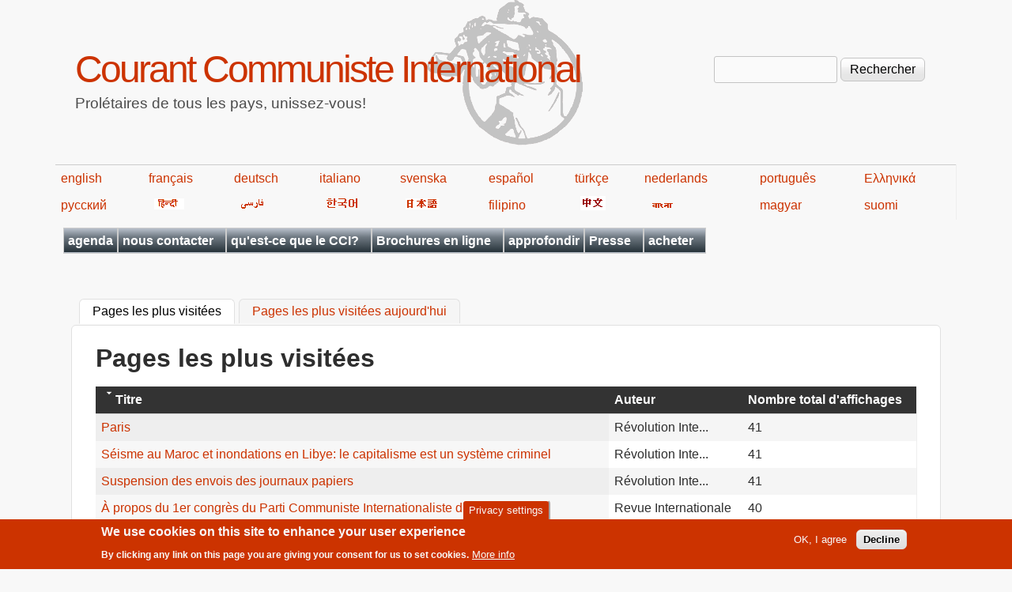

--- FILE ---
content_type: text/html; charset=utf-8
request_url: https://fr.internationalism.org/popular?order=title&sort=asc&page=200
body_size: 10409
content:
<!DOCTYPE html>
<!--[if lt IE 7]><html class="lt-ie9 lt-ie8 lt-ie7" lang="fr" dir="ltr"><![endif]-->
<!--[if IE 7]><html class="lt-ie9 lt-ie8" lang="fr" dir="ltr"><![endif]-->
<!--[if IE 8]><html class="lt-ie9" lang="fr" dir="ltr"><![endif]-->
<!--[if gt IE 8]><!--><html lang="fr" dir="ltr" prefix="content: http://purl.org/rss/1.0/modules/content/ dc: http://purl.org/dc/terms/ foaf: http://xmlns.com/foaf/0.1/ og: http://ogp.me/ns# rdfs: http://www.w3.org/2000/01/rdf-schema# sioc: http://rdfs.org/sioc/ns# sioct: http://rdfs.org/sioc/types# skos: http://www.w3.org/2004/02/skos/core# xsd: http://www.w3.org/2001/XMLSchema#"><!--<![endif]-->
<head>
<meta charset="utf-8" />
<meta name="Generator" content="Drupal 7 (http://drupal.org)" />
<link rel="shortcut icon" href="https://fr.internationalism.org/sites/all/themes/spartacus7/favicon.ico" type="image/vnd.microsoft.icon" />
<meta name="viewport" content="width=device-width, initial-scale=1" />
<meta name="MobileOptimized" content="width" />
<meta name="HandheldFriendly" content="1" />
<meta name="apple-mobile-web-app-capable" content="yes" />
<title>Pages les plus visitées | Courant Communiste International</title>
<link type="text/css" rel="stylesheet" href="https://fr.internationalism.org/files/fr/css/css_xE-rWrJf-fncB6ztZfd2huxqgxu4WO-qwma6Xer30m4.css" media="all" />
<link type="text/css" rel="stylesheet" href="https://fr.internationalism.org/files/fr/css/css__5h9GHc0k-WM0w7APlOMCrBJ7OWdjNmQXCiXODGvUQw.css" media="all" />
<link type="text/css" rel="stylesheet" href="https://fr.internationalism.org/files/fr/css/css_k_7jn-_efvw61sHXaz8VHp8KarfCT6qhDlmQ4CRyN-U.css" media="all" />
<link type="text/css" rel="stylesheet" href="https://fr.internationalism.org/files/fr/css/css_rP5iJ-BWw4FVpOe_fVdjUyvLTPm1N_h8l6xOGKgf73Y.css" media="screen" />
<link type="text/css" rel="stylesheet" href="https://fr.internationalism.org/files/fr/css/css_cICt71PcE1IxM_rFgP9-TF-HHgj06SpgScuto1Z4diE.css" media="all" />
<link type="text/css" rel="stylesheet" href="https://fr.internationalism.org/files/fr/css/css_5TxylIDFcnpmO5ucPRfXTdJiyW00MUBYhBuo7SANpds.css" media="print" />
<link type="text/css" rel="stylesheet" href="https://fr.internationalism.org/files/fr/css/css_E1XUN0H5TrnD30Jjy7_AsiN27HK_8EKKWXwNaR877pE.css" media="only screen" />
<link type="text/css" rel="stylesheet" href="https://fr.internationalism.org/files/fr/css/css_gLHuGwahKSat-qIi7EBbyjnm4fnYnK6Z6koFXGPXV38.css" media="screen" />
<link type="text/css" rel="stylesheet" href="https://fr.internationalism.org/files/fr/css/css_47DEQpj8HBSa-_TImW-5JCeuQeRkm5NMpJWZG3hSuFU.css" media="only screen" />

<!--[if lt IE 9]>
<link type="text/css" rel="stylesheet" href="https://fr.internationalism.org/files/fr/css/css_wClyeWI-k8Ui68E6SGH7O9SGLbFxHcOXjjIdDhs_b20.css" media="screen" />
<![endif]-->

<!--[if lte IE 9]>
<link type="text/css" rel="stylesheet" href="https://fr.internationalism.org/files/fr/css/css_AbpHGcgLb-kRsJGnwFEktk7uzpZOCcBY74-YBdrKVGs.css" media="screen" />
<![endif]-->
<script type="text/javascript" src="https://fr.internationalism.org/files/fr/js/js_YD9ro0PAqY25gGWrTki6TjRUG8TdokmmxjfqpNNfzVU.js"></script>
<script type="text/javascript" src="https://fr.internationalism.org/files/fr/js/js_uIYUKzSNdHV6PWaEXz8y1xdXnJR2upkyXoB7FCvu1n8.js"></script>
<script type="text/javascript" src="https://fr.internationalism.org/files/fr/js/js_gHk2gWJ_Qw_jU2qRiUmSl7d8oly1Cx7lQFrqcp3RXcI.js"></script>
<script type="text/javascript" src="https://fr.internationalism.org/files/fr/js/js_HE_UoXlq4Q4AvUaPFLmJUHzbmmEdLw31cLNDnbvqdIA.js"></script>
<script type="text/javascript">
<!--//--><![CDATA[//><!--
jQuery.extend(Drupal.settings, {"basePath":"\/","pathPrefix":"","setHasJsCookie":0,"ajaxPageState":{"theme":"spartacus7","theme_token":"h5GUuPYGrqBKMorLRhQMIDTpU1L6jQX6YfONtu6v_lc","js":{"sites\/all\/modules\/piwik_noscript\/piwik_noscript.js":1,"0":1,"sites\/all\/modules\/eu_cookie_compliance\/js\/eu_cookie_compliance.min.js":1,"misc\/jquery.js":1,"misc\/jquery-extend-3.4.0.js":1,"misc\/jquery-html-prefilter-3.5.0-backport.js":1,"misc\/jquery.once.js":1,"misc\/drupal.js":1,"sites\/all\/modules\/nice_menus\/js\/jquery.bgiframe.js":1,"sites\/all\/modules\/nice_menus\/js\/jquery.hoverIntent.js":1,"sites\/all\/modules\/nice_menus\/js\/superfish.js":1,"sites\/all\/modules\/nice_menus\/js\/nice_menus.js":1,"sites\/all\/modules\/eu_cookie_compliance\/js\/jquery.cookie-1.4.1.min.js":1,"misc\/form-single-submit.js":1,"sites\/all\/modules\/entityreference\/js\/entityreference.js":1,"public:\/\/languages\/fr_j04m367CvkbIsYIz67BKjjB9D14d28cXxYr0Vp_60wg.js":1,"sites\/all\/modules\/responsive_menus\/styles\/responsive_menus_simple\/js\/responsive_menus_simple.js":1},"css":{"modules\/system\/system.base.css":1,"modules\/system\/system.menus.css":1,"modules\/system\/system.messages.css":1,"modules\/system\/system.theme.css":1,"sites\/all\/modules\/simplenews\/simplenews.css":1,"modules\/aggregator\/aggregator.css":1,"modules\/book\/book.css":1,"modules\/field\/theme\/field.css":1,"modules\/node\/node.css":1,"modules\/search\/search.css":1,"modules\/user\/user.css":1,"sites\/all\/modules\/calendar\/css\/calendar_multiday.css":1,"sites\/all\/modules\/views\/css\/views.css":1,"sites\/all\/modules\/ckeditor\/css\/ckeditor.css":1,"sites\/all\/modules\/ctools\/css\/ctools.css":1,"sites\/all\/modules\/book_made_simple\/book_made_simple.css":1,"sites\/all\/modules\/panels\/css\/panels.css":1,"sites\/all\/modules\/nice_menus\/css\/nice_menus.css":1,"sites\/all\/themes\/spartacus7\/spartacus\/spartacus7_nice_menus.css":1,"sites\/all\/modules\/eu_cookie_compliance\/css\/eu_cookie_compliance.css":1,"sites\/all\/modules\/responsive_menus\/styles\/responsive_menus_simple\/css\/responsive_menus_simple.css":1,"public:\/\/ctools\/css\/0d80cbfb557a5008646af5757e6186df.css":1,"sites\/all\/themes\/adaptivetheme\/at_core\/css\/at.settings.style.headings.css":1,"sites\/all\/themes\/adaptivetheme\/at_core\/css\/at.settings.style.image.css":1,"sites\/all\/themes\/adaptivetheme\/at_core\/css\/at.layout.css":1,"sites\/all\/themes\/corolla\/css\/html-elements.css":1,"sites\/all\/themes\/corolla\/css\/forms.css":1,"sites\/all\/themes\/corolla\/css\/tables.css":1,"sites\/all\/themes\/corolla\/css\/page.css":1,"sites\/all\/themes\/corolla\/css\/articles.css":1,"sites\/all\/themes\/corolla\/css\/comments.css":1,"sites\/all\/themes\/corolla\/css\/fields.css":1,"sites\/all\/themes\/corolla\/css\/blocks.css":1,"sites\/all\/themes\/corolla\/css\/navigation.css":1,"sites\/all\/themes\/corolla\/css\/fonts.css":1,"sites\/all\/themes\/corolla\/css\/corolla.settings.style.css":1,"sites\/all\/themes\/spartacus7\/color\/colors.css":1,"sites\/all\/themes\/spartacus7\/css\/spartacus7.css":1,"sites\/all\/themes\/corolla\/css\/print.css":1,"sites\/all\/themes\/spartacus7\/generated_files\/spartacus7.responsive.layout.css":1,"sites\/all\/themes\/spartacus7\/generated_files\/spartacus7.fonts.css":1,"sites\/all\/themes\/spartacus7\/generated_files\/spartacus7.responsive.styles.css":1,"sites\/all\/themes\/spartacus7\/generated_files\/spartacus7.lt-ie9.layout.css":1,"sites\/all\/themes\/spartacus7\/css\/ie-lte-9.css":1}},"nice_menus_options":{"delay":800,"speed":"slow"},"eu_cookie_compliance":{"cookie_policy_version":"1.0.0","popup_enabled":1,"popup_agreed_enabled":0,"popup_hide_agreed":0,"popup_clicking_confirmation":false,"popup_scrolling_confirmation":false,"popup_html_info":"\u003Cbutton type=\u0022button\u0022 class=\u0022eu-cookie-withdraw-tab\u0022\u003EPrivacy settings\u003C\/button\u003E\n\u003Cdiv class=\u0022eu-cookie-compliance-banner eu-cookie-compliance-banner-info eu-cookie-compliance-banner--opt-in\u0022\u003E\n  \u003Cdiv class=\u0022popup-content info\u0022\u003E\n        \u003Cdiv id=\u0022popup-text\u0022\u003E\n      \u003Ch2\u003EWe use cookies on this site to enhance your user experience\u003C\/h2\u003E\u003Cp\u003EBy clicking any link on this page you are giving your consent for us to set cookies.\u003C\/p\u003E              \u003Cbutton type=\u0022button\u0022 class=\u0022find-more-button eu-cookie-compliance-more-button\u0022\u003EMore info\u003C\/button\u003E\n          \u003C\/div\u003E\n    \n    \u003Cdiv id=\u0022popup-buttons\u0022 class=\u0022\u0022\u003E\n            \u003Cbutton type=\u0022button\u0022 class=\u0022agree-button eu-cookie-compliance-secondary-button\u0022\u003EOK, I agree\u003C\/button\u003E\n              \u003Cbutton type=\u0022button\u0022 class=\u0022decline-button eu-cookie-compliance-default-button\u0022 \u003EDecline\u003C\/button\u003E\n          \u003C\/div\u003E\n  \u003C\/div\u003E\n\u003C\/div\u003E","use_mobile_message":false,"mobile_popup_html_info":"  \u003Cbutton type=\u0022button\u0022 class=\u0022eu-cookie-withdraw-tab\u0022\u003EPrivacy settings\u003C\/button\u003E\n\u003Cdiv class=\u0022eu-cookie-compliance-banner eu-cookie-compliance-banner-info eu-cookie-compliance-banner--opt-in\u0022\u003E\n  \u003Cdiv class=\u0022popup-content info\u0022\u003E\n        \u003Cdiv id=\u0022popup-text\u0022\u003E\n                    \u003Cbutton type=\u0022button\u0022 class=\u0022find-more-button eu-cookie-compliance-more-button\u0022\u003EMore info\u003C\/button\u003E\n          \u003C\/div\u003E\n    \n    \u003Cdiv id=\u0022popup-buttons\u0022 class=\u0022\u0022\u003E\n            \u003Cbutton type=\u0022button\u0022 class=\u0022agree-button eu-cookie-compliance-secondary-button\u0022\u003EOK, I agree\u003C\/button\u003E\n              \u003Cbutton type=\u0022button\u0022 class=\u0022decline-button eu-cookie-compliance-default-button\u0022 \u003EDecline\u003C\/button\u003E\n          \u003C\/div\u003E\n  \u003C\/div\u003E\n\u003C\/div\u003E\n","mobile_breakpoint":"768","popup_html_agreed":"\u003Cdiv\u003E\n  \u003Cdiv class=\u0022popup-content agreed\u0022\u003E\n    \u003Cdiv id=\u0022popup-text\u0022\u003E\n      \u003Ch2\u003EThank you for accepting cookies\u003C\/h2\u003E\u003Cp\u003EYou can now hide this message or find out more about cookies.\u003C\/p\u003E    \u003C\/div\u003E\n    \u003Cdiv id=\u0022popup-buttons\u0022\u003E\n      \u003Cbutton type=\u0022button\u0022 class=\u0022hide-popup-button eu-cookie-compliance-hide-button\u0022\u003EHide\u003C\/button\u003E\n              \u003Cbutton type=\u0022button\u0022 class=\u0022find-more-button eu-cookie-compliance-more-button-thank-you\u0022 \u003EMore info\u003C\/button\u003E\n          \u003C\/div\u003E\n  \u003C\/div\u003E\n\u003C\/div\u003E","popup_use_bare_css":false,"popup_height":"auto","popup_width":"100%","popup_delay":1000,"popup_link":"https:\/\/en.wikipedia.org\/wiki\/Privacy_and_Electronic_Communications_Directive_2002","popup_link_new_window":1,"popup_position":null,"fixed_top_position":false,"popup_language":"fr","store_consent":false,"better_support_for_screen_readers":0,"reload_page":0,"domain":"","domain_all_sites":null,"popup_eu_only_js":0,"cookie_lifetime":"100","cookie_session":false,"disagree_do_not_show_popup":0,"method":"opt_in","allowed_cookies":"","withdraw_markup":"\u003Cbutton type=\u0022button\u0022 class=\u0022eu-cookie-withdraw-tab\u0022\u003EPrivacy settings\u003C\/button\u003E\n\u003Cdiv class=\u0022eu-cookie-withdraw-banner\u0022\u003E\n  \u003Cdiv class=\u0022popup-content info\u0022\u003E\n    \u003Cdiv id=\u0022popup-text\u0022\u003E\n      \u003Ch2\u003EWe use cookies on this site to enhance your user experience\u003C\/h2\u003E\u003Cp\u003EYou have given your consent for us to set cookies.\u003C\/p\u003E    \u003C\/div\u003E\n    \u003Cdiv id=\u0022popup-buttons\u0022\u003E\n      \u003Cbutton type=\u0022button\u0022 class=\u0022eu-cookie-withdraw-button\u0022\u003EWithdraw consent\u003C\/button\u003E\n    \u003C\/div\u003E\n  \u003C\/div\u003E\n\u003C\/div\u003E\n","withdraw_enabled":1,"withdraw_button_on_info_popup":false,"cookie_categories":[],"cookie_categories_details":[],"enable_save_preferences_button":true,"cookie_name":"","cookie_value_disagreed":"0","cookie_value_agreed_show_thank_you":"1","cookie_value_agreed":"2","containing_element":"body","automatic_cookies_removal":true,"close_button_action":"close_banner"},"responsive_menus":[{"toggler_text":"\u2630 Menu","selectors":[".block-nice-menus"],"media_size":"768","media_unit":"px","remove_attributes":"1","responsive_menus_style":"responsive_menus_simple"}],"urlIsAjaxTrusted":{"\/search\/node":true,"\/popular?order=title\u0026sort=asc\u0026page=200":true},"adaptivetheme":{"spartacus7":{"layout_settings":{"bigscreen":"three-col-grail","tablet_landscape":"two-sidebars-left-stack","tablet_portrait":"one-col-vert","smalltouch_landscape":"one-col-vert","smalltouch_portrait":"one-col-stack"},"media_query_settings":{"bigscreen":"only screen and (min-width:1025px)","tablet_landscape":"only screen and (min-width:769px) and (max-width:1024px)","tablet_portrait":"only screen and (min-width:481px) and (max-width:768px)","smalltouch_landscape":"only screen and (min-width:321px) and (max-width:480px)","smalltouch_portrait":"only screen and (max-width:320px)"}}},"piwikNoscript":{"image":"\u003Cimg style=\u0022position: absolute\u0022 typeof=\u0022foaf:Image\u0022 class=\u0022image-style-none\u0022 src=\u0022https:\/\/analytics.internationalism.org\/js\/?idsite=10\u0026amp;rec=1\u0026amp;url=https%3A\/\/fr.internationalism.org\/popular%3Forder%3Dtitle%26sort%3Dasc%26page%3D200\u0026amp;action_name=\u0026amp;urlref=\u0022 width=\u00220\u0022 height=\u00220\u0022 alt=\u0022\u0022 \/\u003E"}});
//--><!]]>
</script>
<!--[if lt IE 9]>
<script src="https://fr.internationalism.org/sites/all/themes/adaptivetheme/at_core/scripts/html5.js?t7p3yk"></script>
<![endif]-->
</head>
<body class="html not-front not-logged-in no-sidebars page-popular atr-7.x-3.x atv-7.x-3.0-rc1 lang-fr site-name-courant-communiste-international section-popular page-views color-scheme-custom spartacus7 bs-n bb-n mb-dd rc-6 rct-6">
  <div id="skip-link" class="nocontent">
    <a href="#main-content" class="element-invisible element-focusable">Aller au contenu principal</a>
  </div>
    <div id="page-wrapper">
  <div id="page" class="page snc-n snw-n sna-l sns-n ssc-n ssw-n ssa-l sss-n btc-n btw-b bta-l bts-n ntc-n ntw-b nta-l nts-n ctc-n ctw-b cta-l cts-n ptc-n ptw-b pta-l pts-n">

    
    <div id="header-wrapper">
      <div class="container clearfix">

        <header class="clearfix" role="banner">

                      <div id="branding" class="branding-elements clearfix">

              
                              <hgroup id="name-and-slogan" class="h-group" id="name-and-slogan">

                                      <h1 id="site-name" id="site-name"><a href="/" title="Page d&#039;accueil">Courant Communiste International</a></h1>
                  
                                      <h2 id="site-slogan" id="site-slogan">Prolétaires de tous les pays, unissez-vous!</h2>
                  
                </hgroup>
              
            </div>

          
          <div class="region region-header"><div class="region-inner clearfix"><div id="block-search-form" class="block block-search no-title odd first last block-count-1 block-region-header block-form"  role="search"><div class="block-inner clearfix">  
  
  <div class="block-content content"><form action="/popular?order=title&amp;sort=asc&amp;page=200" method="post" id="search-block-form" accept-charset="UTF-8"><div><div class="container-inline">
      <h2 class="element-invisible">Formulaire de recherche</h2>
    <div class="form-item form-type-textfield form-item-search-block-form">
  <label class="element-invisible" for="edit-search-block-form--2">Rechercher </label>
 <input title="Indiquer les termes à rechercher" type="search" id="edit-search-block-form--2" name="search_block_form" value="" size="15" maxlength="128" class="form-text" />
</div>
<div class="form-actions form-wrapper" id="edit-actions"><input type="submit" id="edit-submit" name="op" value="Rechercher" class="form-submit" /></div><input type="hidden" name="form_build_id" value="form-Pq-Mn0oy75MruQoxcOQtTt_JlGF8pPX85WyABQ_S5RI" />
<input type="hidden" name="form_id" value="search_block_form" />
</div>
</div></form></div>
  </div></div></div></div>
        </header>

      </div>
    </div>
	<div id="languages">
            <table width="80%">
                <tbody><tr>
                    <td><a href="https://en.internationalism.org">english</a></td>
                    <td><a href="https://fr.internationalism.org">français</a></td>
                    <td><a href="https://de.internationalism.org">deutsch</a></td>
                    <td><a href="https://it.internationalism.org">italiano</a></td>
                    <td><a href="https://sv.internationalism.org">svenska</a></td>
                    <td><a href="https://es.internationalism.org">español</a></td>
                    <td><a href="https://tr.internationalism.org">türkçe</a></td>
                    <td><a href="https://nl.internationalism.org">nederlands</a></td>
                    <td><a href="https://pt.internationalism.org">português</a></td>
                    <td><a href="https://el.internationalism.org">Ελληνικά</a></td>
                </tr>
                <tr>
                    <td><a title="russian" href="https://ru.internationalism.org">русский</a></td>
                    <td><a href="https://hi.internationalism.org" title="hindi"><img alt="hindi" src="https://en.internationalism.org/sites/all/themes/spartacus7/spartacus/images/hindi.png"></a></td>
                    <td><a title="farsi" href="https://fa.internationalism.org"><img alt="farsi" src="https://en.internationalism.org/sites/all/themes/spartacus7/spartacus/images/farsi.gif"></a></td>
                    <td><a title="korean" href="https://ko.internationalism.org"><img alt="hangeul" src="https://en.internationalism.org/sites/all/themes/spartacus7/spartacus/images/korean.gif"></a></td>
                    <td><a title="nippon" href="https://jp.internationalism.org"><img alt="nippon" src="https://en.internationalism.org/sites/all/themes/spartacus7/spartacus/images/nippon.png"></a></td>
                    <td><a href="https://tl.internationalism.org">filipino</a></td>
                    <td><a title="chinese" href="https://zh.internationalism.org"><img alt="chinese" src="https://en.internationalism.org/sites/all/themes/spartacus7/spartacus/images/chinese.png"></a></td>
                    <td><a title="bangla" href="https://bn.internationalism.org"><img alt="bangla" src="https://en.internationalism.org/sites/all/themes/spartacus7/spartacus/images/bengali.gif"></a></td>
                    <td><a href="https://hu.internationalism.org">magyar</a></td>
                    <td><a href="https://fi.internationalism.org">suomi</a></td>
                </tr>
            </tbody></table>
        </div>
    
          <div id="secondary-content-wrapper">
        <div class="container clearfix">
          <div class="region region-secondary-content"><div class="region-inner clearfix"><nav id="block-nice-menus-1" class="block block-nice-menus no-title odd first last block-count-2 block-region-secondary-content block-1" ><div class="block-inner clearfix">  
  
  <div class="block-content content"><ul class="nice-menu nice-menu-down nice-menu-main-menu" id="nice-menu-1"><li class="menu-20139 menu-path-calendar-node-field-date-month first odd  menu-depth-1 menu-item-20139"><a href="/calendar-node-field-date/month" title="Les dates auxquelles vous pourrez rencontrer le CCI en France et en Belgique (réunions publiques, ventes de la presse, etc)">agenda</a></li><li class="menu-409 menuparent  menu-path-contact  even  menu-depth-1 menu-item-409"><a href="/contact" title="Utiliser le formulaire pour nous envoyer un message">nous contacter</a><ul><li class="menu-489 menu-path-contact first odd  menu-depth-2 menu-item-489"><a href="/contact">par le web</a></li><li class="menu-443 menu-path-seninternationalismorg-contact-postal  even last menu-depth-2 menu-item-443"><a href="https://en.internationalism.org/contact/postal" title="Comment écrire au CCI par voie postale">adresses postales</a></li></ul></li><li class="menu-413 menuparent  menu-path-node-2704  odd  menu-depth-1 menu-item-413"><a href="/le-cci" title="Les positions de base, plateforme, et manifestes">qu&#039;est-ce que le CCI?</a><ul><li class="menu-414 menu-path-node-208 first odd  menu-depth-2 menu-item-414"><a href="/positions">positions de base</a></li><li class="menu-417 menu-path-node-1569  even  menu-depth-2 menu-item-417"><a href="/icconline/1998/gauche-communiste">la Gauche communiste et la continuité du marxisme</a></li><li class="menu-415 menu-path-node-2705  odd  menu-depth-2 menu-item-415"><a href="/plateforme-cci" title="La plateforme du CCI">plateforme</a></li><li class="menu-416 menu-path-node-211  even  menu-depth-2 menu-item-416"><a href="/manifeste1" title="Manifeste adopté au premier congrès du CCI">manifeste du 1er congrès</a></li><li class="menu-418 menu-path-node-212  odd  menu-depth-2 menu-item-418"><a href="/manifeste9" title="Révolution communiste ou la destruction de l&#039;humanité">manifeste du 9e congrès</a></li><li class="menu-419 menuparent  menu-path-node-2707  even  menu-depth-2 menu-item-419"><a href="/content/histoire-du-cci">histoire du CCI</a><ul><li class="menu-420 menu-path-node-1448 first odd  menu-depth-3 menu-item-420"><a href="/rinte80/20ans.htm" title="Construction de l&#039;organisation révolutionnaire">les 20 ans du CCI</a></li><li class="menu-421 menu-path-node-1046  even last menu-depth-3 menu-item-421"><a href="/rint/123_30ans" title="S&#039;approprier le passé pour construire l&#039;avenir">les 30 ans du CCI</a></li></ul></li><li class="menu-15570 menu-path-node-5101  odd last menu-depth-2 menu-item-15570"><a href="/ri432/comment_aider_le_cci.html" title="Comment aider le CCI ?">Comment aider le CCI?</a></li></ul></li><li class="menu-445 menuparent  menu-path-taxonomy-term-170  even  menu-depth-1 menu-item-445"><a href="/tag/structure-du-site/brochures-0" title="Brochures publiées en ligne">Brochures en ligne</a><ul><li class="menu-446 menu-path-node-179 first odd  menu-depth-2 menu-item-446"><a href="/brochures/decadence">La décadence du capitalisme</a></li><li class="menu-447 menu-path-node-244  even  menu-depth-2 menu-item-447"><a href="/brochures/syndicats">Les syndicats contre la classe ouvrière</a></li><li class="menu-448 menu-path-node-584  odd  menu-depth-2 menu-item-448"><a href="/brochure/nation">Nation ou classe?</a></li><li class="menu-449 menu-path-node-1452  even  menu-depth-2 menu-item-449"><a href="/content/octobre-1917-debut-revolution-mondiale-masses-ouvrieres-prennent-destin-main">Octobre 1917 début de la révolution mondiale</a></li><li class="menu-19362 menu-path-node-9600  odd  menu-depth-2 menu-item-19362"><a href="/cci/201710/9600/manifeste-revolution-d-octobre-1917-russie" title="Manifeste sur la Révolution d’Octobre 1917 en Russie">Manifeste sur la Révolution d’Octobre</a></li><li class="menu-450 menu-path-node-2678  even  menu-depth-2 menu-item-450"><a href="/brochure/gcf">La Gauche communiste de France</a></li><li class="menu-451 menu-path-node-595  odd  menu-depth-2 menu-item-451"><a href="/brochures/pdt" title="La période de transition entre capitalism et communisme">La période de transition</a></li><li class="menu-452 menu-path-node-1534  even  menu-depth-2 menu-item-452"><a href="/brochures/pcf" title="Comment le PCF est passé au service du capital">Comment le PCF a trahi</a></li><li class="menu-453 menu-path-node-594  odd  menu-depth-2 menu-item-453"><a href="/brochures/trotskysme">Trotskysme contre la classe ouvrière</a></li><li class="menu-545 menu-path-node-3112  even  menu-depth-2 menu-item-545"><a href="/content/3112/luttes-decembre-95-fonction-publique-france-victoire-syndicats-defaite-classe-ouvriere">Décembre 1995 en France</a></li><li class="menu-461 menu-path-node-2773  odd  menu-depth-2 menu-item-461"><a href="/content/fascisme-democratie-deux-expressions-dictature-du-capital" title="Fascisme &amp; démocratie deux expressions de la dictature du capital">Fascisme &amp; démocratie</a></li><li class="menu-21772 menu-path-node-11379  even  menu-depth-2 menu-item-21772"><a href="/content/11379/elections-piege-classe-ouvriere">Les élections, un piège pour la classe ouvrière</a></li><li class="menu-22053 menu-path-node-11698  odd  menu-depth-2 menu-item-22053"><a href="/content/11698/manifeste-des-50-ans-du-courant-communiste-international">Manifeste des 50 ans du Courant Communiste International</a></li><li class="menu-21912 menu-path-node-11533  even  menu-depth-2 menu-item-21912"><a href="/content/11533/manifeste-crise-ecologique">Manifeste sur la crise écologique</a></li><li class="menu-573 menu-path-node-3869  odd  menu-depth-2 menu-item-573"><a href="/brochures/organisation_communiste" title="Organisation Communiste et conscience de classe">Organisations Communistes</a></li><li class="menu-18731 menu-path-premiere-guerre-mondiale  even  menu-depth-2 menu-item-18731"><a href="/premiere-guerre-mondiale" title="Recueil d&#039;articles publiés lors du 100e anniversaire de la guerre de 14-18">Première Guerre mondiale</a></li><li class="menu-20387 menu-path-node-2724  odd  menu-depth-2 menu-item-20387"><a href="/content/russie-1917-plus-grande-experience-revolutionnaire-classe-ouvriere">Russie 1917 : La plus grande expérience révolutionnaire de la classe ouvrière</a></li><li class="menu-454 menu-path-node-583  even  menu-depth-2 menu-item-454"><a href="/brochure/stalinisme" title="">Effondrement du stalinisme</a></li><li class="menu-455 menu-path-node-213  odd  menu-depth-2 menu-item-455"><a href="/manifestechomage" title="Le capitalisme n&#039;a pas de solution au chômage">Le chômage</a></li><li class="menu-456 menu-path-node-2088  even last menu-depth-2 menu-item-456"><a href="/French/brochure/lutte_infirmieres_1988.htm" title="La lutte et l&#039;apparition des coordinations">Lutte des infirmières, 1988</a></li></ul></li><li class="menu-17288 menu-path-approfondir  odd  menu-depth-1 menu-item-17288"><a href="/approfondir" title="Des séries d&#039;articles groupés par thème">approfondir</a></li><li class="menu-425 menuparent  menu-path-archive  even  menu-depth-1 menu-item-425"><a href="/archive" title="Une archive complète de nos publications en ligne">Presse</a><ul><li class="menu-21405 menuparent  menu-path-taxonomy-term-791 first odd  menu-depth-2 menu-item-21405"><a href="/tag/structure-du-site/presse-gcf" title="">Presse de la GCF</a><ul><li class="menu-21407 menuparent  menu-path-taxonomy-term-792 first odd last menu-depth-3 menu-item-21407"><a href="/tag/structure-du-site/internationalisme-gcf" title="L&#039;archive de la revue théorique de la Gauche Communiste de France (GCF)">Internationalisme (GCF)</a><ul><li class="menu-21411 menu-path-sfrinternationalismorg-booktree-10980 first odd  menu-depth-4 menu-item-21411"><a href="https://fr.internationalism.org/booktree/10980" title="Les années 1940">1940s</a></li><li class="menu-21412 menu-path-sfrinternationalismorg-booktree-10981  even last menu-depth-4 menu-item-21412"><a href="https://fr.internationalism.org/booktree/10981" title="Les années 1950">1950s</a></li></ul></li></ul></li><li class="menu-21406 menuparent  menu-path-taxonomy-term-2  even last menu-depth-2 menu-item-21406"><a href="/tag/structure-du-site/presse-du-cci" title="">Presse du CCI</a><ul><li class="menu-457 menuparent  menu-path-taxonomy-term-163 first odd  menu-depth-3 menu-item-457"><a href="/tag/structure-du-site/icconline" title="Les articles publiés en ligne sur notre site web">ICConline</a><ul><li class="menu-18141 menu-path-booktree-4196 first odd  menu-depth-4 menu-item-18141"><a href="/booktree/4196" title="Les années 2000">2000s</a></li><li class="menu-18142 menu-path-booktree-4197  even  menu-depth-4 menu-item-18142"><a href="/booktree/4197" title="Les années 2010">2010s</a></li><li class="menu-20633 menu-path-booktree-10018  odd last menu-depth-4 menu-item-20633"><a href="/booktree/10018" title="Les années 2020">2020s</a></li></ul></li><li class="menu-458 menuparent  menu-path-taxonomy-term-1  even  menu-depth-3 menu-item-458"><a href="/tag/structure-du-site/revue-internationale" title="Toute la Revue Internationale en ligne">Revue Internationale</a><ul><li class="menu-475 menu-path-booktree-2856 first odd  menu-depth-4 menu-item-475"><a href="/booktree/2856">1970s - 1 à 19</a></li><li class="menu-474 menu-path-booktree-2857  even  menu-depth-4 menu-item-474"><a href="/booktree/2857">1980s - 20 à 59</a></li><li class="menu-473 menu-path-booktree-2858  odd  menu-depth-4 menu-item-473"><a href="/booktree/2858">1990s - 60 à 99</a></li><li class="menu-472 menu-path-booktree-2859  even  menu-depth-4 menu-item-472"><a href="/booktree/2859" title="">2000s - 100 à 139</a></li><li class="menu-5635 menu-path-booktree-4078  odd  menu-depth-4 menu-item-5635"><a href="/booktree/4078" title="Les revues internationales des années 2010">2010s - 140 à 163</a></li><li class="menu-20485 menu-path-booktree-10005  even last menu-depth-4 menu-item-20485"><a href="/booktree/10005" title="Les revues internationales des années 2020">2020s - 164 à...</a></li></ul></li><li class="menu-459 menuparent  menu-path-taxonomy-term-3  odd  menu-depth-3 menu-item-459"><a href="/tag/structure-du-site/revolution-internationale" title="L&#039;archive de notre presse en France">Révolution Internationale</a><ul><li class="menu-20688 menu-path-node-10219 first odd  menu-depth-4 menu-item-20688"><a href="/content/10219/ri-1960s" title="Révolution Internationale des années 1968-69">RI - 1960s</a></li><li class="menu-482 menu-path-booktree-2860  even  menu-depth-4 menu-item-482"><a href="/booktree/2860" title="Révolution Internationale des années 1970">RI - 1970s</a></li><li class="menu-483 menu-path-booktree-2861  odd  menu-depth-4 menu-item-483"><a href="/booktree/2861" title="Révolution Internationale des années 1980">RI - 1980s</a></li><li class="menu-485 menu-path-booktree-2862  even  menu-depth-4 menu-item-485"><a href="/booktree/2862" title="Révolution Internationale des années 1990">RI - 1990s</a></li><li class="menu-486 menu-path-booktree-2863  odd  menu-depth-4 menu-item-486"><a href="/booktree/2863" title="Révolution Internationale des années 2000">RI - 2000s - n°297 à 407</a></li><li class="menu-5633 menu-path-booktree-4080  even  menu-depth-4 menu-item-5633"><a href="/booktree/4080" title="Révolution Internationale des années 2010">RI - 2010s - n°408 à 479</a></li><li class="menu-20635 menu-path-booktree-10047  odd last menu-depth-4 menu-item-20635"><a href="/booktree/10047" title="Révolution Internationale des années 2020">RI - 2020s - n°480 à ...</a></li></ul></li><li class="menu-460 menuparent  menu-path-taxonomy-term-4  even last menu-depth-3 menu-item-460"><a href="/internationalisme_belgique" title="L&#039;archive de notre presse en Belgique">Internationalisme (CCI)</a><ul><li class="menu-487 menu-path-booktree-2864 first odd  menu-depth-4 menu-item-487"><a href="/booktree/2864" title="Internationalisme dans les années 2000">Internationalisme - 2000s</a></li><li class="menu-20140 menu-path-booktree-4101  even  menu-depth-4 menu-item-20140"><a href="/booktree/4101" title="Internationalisme dans les années 2010">Internationalisme - 2010s</a></li><li class="menu-20634 menu-path-booktree-10164  odd last menu-depth-4 menu-item-20634"><a href="/booktree/10164" title="Internationalisme dans les années 2020">Internationalisme - 2020s</a></li></ul></li></ul></li></ul></li><li class="menu-427 menuparent  menu-path-publications  odd last menu-depth-1 menu-item-427"><a href="/publications" title="Commander des publications par la poste">acheter</a><ul><li class="menu-467 menu-path-publications first odd  menu-depth-2 menu-item-467"><a href="/publications">Brochures</a></li><li class="menu-468 menu-path-node-170  even  menu-depth-2 menu-item-468"><a href="/abonnements">abonnements</a></li><li class="menu-551 menu-path-node-3571  odd last menu-depth-2 menu-item-551"><a href="/icconline/ou-acheter-la-presse-du-cci" title="Quelques librairies en France où trouver notre presse">où acheter la presse</a></li></ul></li></ul>
</div>
  </div></nav></div></div>        </div>
      </div>
     
    
    <div id="content-wrapper">
      <div class="container">

        <div id="columns">
          <div class="columns-inner clearfix">

            <div id="content-column">
              <div class="content-inner">

                
                <section id="main-content" role="main">

                                      <div id="tasks" class="clearfix">

                                              <ul class="tabs primary">
                          <li class="active"><a href="/popular" class="active">Pages les plus visitées<span class="element-invisible">(onglet actif)</span></a></li>
<li><a href="/popular/today">Pages les plus visitées aujourd&#039;hui</a></li>
                        </ul>
                      
                    </div>
                  
                  <div class="content-margin">
                    <div class="content-style">

                      
                      
                      
		<!-- The '&& !isset($node)' was removed after 'title' inside the round brackets below in Corolla 3.0.
		If not removed here, no page title is displayed -->
                                              <header class="clearfix">
                          <h1 id="page-title">
                            Pages les plus visitées                          </h1>
                        </header>
                      
                      
                      
                      <div id="content">
                        <div class="region region-content"><div id="block-system-main" class="block block-system no-title odd first last block-count-3 block-region-content block-main" >  
  
  <div class="view view-popular view-id-popular view-display-id-page view-dom-id-bf1601860381942920c01647fd665b4a">
        
  
  
      <div class="view-content">
      <table  class="views-table cols-3">
         <thead>
      <tr>
                  <th  class="views-field views-field-title active" scope="col">
            <a href="/popular?amp%3Bsort=desc%27&amp;page=200%2C1708555835&amp;order=title&amp;sort=desc" title="trier par Titre" class="active">Titre<img typeof="foaf:Image" class="image-style-none" src="https://fr.internationalism.org/sites/all/themes/corolla/css/images/tablesort-descending.png" alt="trier par ordre décroissant" title="trier par ordre décroissant" /></a>          </th>
                  <th  class="views-field views-field-name" scope="col">
            <a href="/popular?amp%3Bsort=desc%27&amp;page=200%2C1708555835&amp;order=name&amp;sort=asc" title="trier par Auteur" class="active">Auteur</a>          </th>
                  <th  class="views-field views-field-totalcount" scope="col">
            <a href="/popular?amp%3Bsort=desc%27&amp;page=200%2C1708555835&amp;order=totalcount&amp;sort=desc" title="trier par Nombre total d&amp;amp;#039;affichages" class="active">Nombre total d&#039;affichages</a>          </th>
              </tr>
    </thead>
    <tbody>
          <tr  class="odd views-row-first">
                  <td  class="views-field views-field-title active">
            <a href="/content/10966/paris">Paris</a>          </td>
                  <td  class="views-field views-field-name">
            <span class="username" xml:lang="" about="/users/revolution-internationale" typeof="sioc:UserAccount" property="foaf:name" datatype="">Révolution Inte...</span>          </td>
                  <td  class="views-field views-field-totalcount">
            41          </td>
              </tr>
          <tr  class="even">
                  <td  class="views-field views-field-title active">
            <a href="/content/11215/seisme-au-maroc-et-inondations-libye-capitalisme-systeme-criminel">Séisme au Maroc et inondations en Libye: le capitalisme est un système criminel</a>          </td>
                  <td  class="views-field views-field-name">
            <span class="username" xml:lang="" about="/users/revolution-internationale" typeof="sioc:UserAccount" property="foaf:name" datatype="">Révolution Inte...</span>          </td>
                  <td  class="views-field views-field-totalcount">
            41          </td>
              </tr>
          <tr  class="odd">
                  <td  class="views-field views-field-title active">
            <a href="/content/10102/suspension-des-envois-des-journaux-papiers">Suspension des envois des journaux papiers</a>          </td>
                  <td  class="views-field views-field-name">
            <span class="username" xml:lang="" about="/users/revolution-internationale" typeof="sioc:UserAccount" property="foaf:name" datatype="">Révolution Inte...</span>          </td>
                  <td  class="views-field views-field-totalcount">
            41          </td>
              </tr>
          <tr  class="even">
                  <td  class="views-field views-field-title active">
            <a href="/content/11098/a-propos-du-1er-congres-du-parti-communiste-internationaliste-ditalie">À propos du 1er congrès du Parti Communiste Internationaliste d’Italie</a>          </td>
                  <td  class="views-field views-field-name">
            <span class="username" xml:lang="" about="/users/revue-internationale" typeof="sioc:UserAccount" property="foaf:name" datatype="">Revue Internationale</span>          </td>
                  <td  class="views-field views-field-totalcount">
            40          </td>
              </tr>
          <tr  class="odd">
                  <td  class="views-field views-field-title active">
            <a href="/content/9803/icconline-decembre-2018">ICConline - décembre 2018</a>          </td>
                  <td  class="views-field views-field-name">
            <span class="username" xml:lang="" about="/users/icconline" typeof="sioc:UserAccount" property="foaf:name" datatype="">ICConline</span>          </td>
                  <td  class="views-field views-field-totalcount">
            40          </td>
              </tr>
          <tr  class="even">
                  <td  class="views-field views-field-title active">
            <a href="/content/11420/internationalisme-gcf-ndeg31-fevrier-1948">Internationalisme (GCF) n°31 - février 1948</a>          </td>
                  <td  class="views-field views-field-name">
            <span class="username" xml:lang="" about="/users/revolution-internationale" typeof="sioc:UserAccount" property="foaf:name" datatype="">Révolution Inte...</span>          </td>
                  <td  class="views-field views-field-totalcount">
            40          </td>
              </tr>
          <tr  class="odd">
                  <td  class="views-field views-field-title active">
            <a href="/content/11089/internationalisme-gcf-ndeg5-juillet-1945">Internationalisme (GCF) n°5 - juillet 1945</a>          </td>
                  <td  class="views-field views-field-name">
            <span class="username" xml:lang="" about="/users/revue-internationale" typeof="sioc:UserAccount" property="foaf:name" datatype="">Revue Internationale</span>          </td>
                  <td  class="views-field views-field-totalcount">
            40          </td>
              </tr>
          <tr  class="even">
                  <td  class="views-field views-field-title active">
            <a href="/content/10422/capitalisme-britannique-mis-a-terre-a-fois-covid-et-brexit">Le capitalisme britannique mis à terre à la fois par le Covid et le Brexit</a>          </td>
                  <td  class="views-field views-field-name">
            <span class="username" xml:lang="" about="/users/revolution-internationale" typeof="sioc:UserAccount" property="foaf:name" datatype="">Révolution Inte...</span>          </td>
                  <td  class="views-field views-field-totalcount">
            40          </td>
              </tr>
          <tr  class="odd">
                  <td  class="views-field views-field-title active">
            <a href="/content/9765/paris">Paris</a>          </td>
                  <td  class="views-field views-field-name">
            <span class="username" xml:lang="" about="/users/revolution-internationale" typeof="sioc:UserAccount" property="foaf:name" datatype="">Révolution Inte...</span>          </td>
                  <td  class="views-field views-field-totalcount">
            40          </td>
              </tr>
          <tr  class="even">
                  <td  class="views-field views-field-title active">
            <a href="/content/10949/reunion-publique-ligne">Réunion publique en ligne</a>          </td>
                  <td  class="views-field views-field-name">
            <span class="username" xml:lang="" about="/users/revolution-internationale" typeof="sioc:UserAccount" property="foaf:name" datatype="">Révolution Inte...</span>          </td>
                  <td  class="views-field views-field-totalcount">
            40          </td>
              </tr>
          <tr  class="odd">
                  <td  class="views-field views-field-title active">
            <a href="/content/10896/revolution-internationale-1971">Révolution Internationale - 1971</a>          </td>
                  <td  class="views-field views-field-name">
            <span class="username" xml:lang="" about="/users/revolution-internationale" typeof="sioc:UserAccount" property="foaf:name" datatype="">Révolution Inte...</span>          </td>
                  <td  class="views-field views-field-totalcount">
            40          </td>
              </tr>
          <tr  class="even">
                  <td  class="views-field views-field-title active">
            <a href="/content/11442/emeutes-au-bangladesh-soulevement-a-prepare-autre-regime-bourgeois">Émeutes au Bangladesh: Le soulèvement a préparé un autre régime bourgeois</a>          </td>
                  <td  class="views-field views-field-name">
            <span class="username" xml:lang="" about="/users/revolution-internationale" typeof="sioc:UserAccount" property="foaf:name" datatype="">Révolution Inte...</span>          </td>
                  <td  class="views-field views-field-totalcount">
            39          </td>
              </tr>
          <tr  class="odd">
                  <td  class="views-field views-field-title active">
            <a href="/content/fr144gb14">fr144_gb14</a>          </td>
                  <td  class="views-field views-field-name">
            <span class="username" xml:lang="" about="/users/revue-internationale" typeof="sioc:UserAccount" property="foaf:name" datatype="">Revue Internationale</span>          </td>
                  <td  class="views-field views-field-totalcount">
            39          </td>
              </tr>
          <tr  class="even">
                  <td  class="views-field views-field-title active">
            <a href="/content/10144/groupe-communiste-internationaliste-bluff-chez-revolutionnaires">Groupe Communiste Internationaliste - LE BLUFF CHEZ LES RÉVOLUTIONNAIRES</a>          </td>
                  <td  class="views-field views-field-name">
            <span class="username" xml:lang="" about="/users/revue-internationale" typeof="sioc:UserAccount" property="foaf:name" datatype="">Revue Internationale</span>          </td>
                  <td  class="views-field views-field-totalcount">
            39          </td>
              </tr>
          <tr  class="odd">
                  <td  class="views-field views-field-title active">
            <a href="/content/10752/icconline-avril-2022">ICCOnline - avril 2022</a>          </td>
                  <td  class="views-field views-field-name">
            <span class="username" xml:lang="" about="/users/revolution-internationale" typeof="sioc:UserAccount" property="foaf:name" datatype="">Révolution Inte...</span>          </td>
                  <td  class="views-field views-field-totalcount">
            39          </td>
              </tr>
          <tr  class="even">
                  <td  class="views-field views-field-title active">
            <a href="/content/9792/icconline-novembre-2018">ICConline - novembre 2018</a>          </td>
                  <td  class="views-field views-field-name">
            <span class="username" xml:lang="" about="/users/icconline" typeof="sioc:UserAccount" property="foaf:name" datatype="">ICConline</span>          </td>
                  <td  class="views-field views-field-totalcount">
            39          </td>
              </tr>
          <tr  class="odd">
                  <td  class="views-field views-field-title active">
            <a href="/content/10546/icconline-octobre-2021">ICCOnline - octobre 2021</a>          </td>
                  <td  class="views-field views-field-name">
            <span class="username" xml:lang="" about="/users/revolution-internationale" typeof="sioc:UserAccount" property="foaf:name" datatype="">Révolution Inte...</span>          </td>
                  <td  class="views-field views-field-totalcount">
            39          </td>
              </tr>
          <tr  class="even">
                  <td  class="views-field views-field-title active">
            <a href="/content/11432/icconline-septembre-2024">ICConline - septembre 2024</a>          </td>
                  <td  class="views-field views-field-name">
            <span class="username" xml:lang="" about="/users/revolution-internationale" typeof="sioc:UserAccount" property="foaf:name" datatype="">Révolution Inte...</span>          </td>
                  <td  class="views-field views-field-totalcount">
            39          </td>
              </tr>
          <tr  class="odd">
                  <td  class="views-field views-field-title active">
            <a href="/content/11153/internationalisme-gcf-ndeg18-fevrier-1947">Internationalisme (GCF) n°18 - février 1947</a>          </td>
                  <td  class="views-field views-field-name">
            <span class="username" xml:lang="" about="/users/revue-internationale" typeof="sioc:UserAccount" property="foaf:name" datatype="">Revue Internationale</span>          </td>
                  <td  class="views-field views-field-totalcount">
            39          </td>
              </tr>
          <tr  class="even">
                  <td  class="views-field views-field-title active">
            <a href="/content/11312/internationalisme-gcf-ndeg27-15-octobre-1947">Internationalisme (GCF) n°27 - 15 octobre 1947</a>          </td>
                  <td  class="views-field views-field-name">
            <span class="username" xml:lang="" about="/users/revolution-internationale" typeof="sioc:UserAccount" property="foaf:name" datatype="">Révolution Inte...</span>          </td>
                  <td  class="views-field views-field-totalcount">
            39          </td>
              </tr>
          <tr  class="odd">
                  <td  class="views-field views-field-title active">
            <a href="/content/11419/internationalisme-gcf-ndeg30-janvier-1948">Internationalisme (GCF) n°30 - Janvier 1948</a>          </td>
                  <td  class="views-field views-field-name">
            <span class="username" xml:lang="" about="/users/revolution-internationale" typeof="sioc:UserAccount" property="foaf:name" datatype="">Révolution Inte...</span>          </td>
                  <td  class="views-field views-field-totalcount">
            39          </td>
              </tr>
          <tr  class="even">
                  <td  class="views-field views-field-title active">
            <a href="/content/11489/internationalisme-gcf-ndeg37-septembre-1948">Internationalisme (GCF) n°37 - septembre 1948</a>          </td>
                  <td  class="views-field views-field-name">
            <span class="username" xml:lang="" about="/users/revolution-internationale" typeof="sioc:UserAccount" property="foaf:name" datatype="">Révolution Inte...</span>          </td>
                  <td  class="views-field views-field-totalcount">
            39          </td>
              </tr>
          <tr  class="odd">
                  <td  class="views-field views-field-title active">
            <a href="/content/11600/internationalisme-ndeg-382-1e-2e-trimestre-2025">Internationalisme n° 382 - 1e &amp; 2e trimestre 2025</a>          </td>
                  <td  class="views-field views-field-name">
            <span class="username" xml:lang="" about="/users/internationalisme" typeof="sioc:UserAccount" property="foaf:name" datatype="">Internationalisme</span>          </td>
                  <td  class="views-field views-field-totalcount">
            39          </td>
              </tr>
          <tr  class="even">
                  <td  class="views-field views-field-title active">
            <a href="/content/manga1">manga_1</a>          </td>
                  <td  class="views-field views-field-name">
            <span class="username" xml:lang="" about="/users/revolution-internationale" typeof="sioc:UserAccount" property="foaf:name" datatype="">Révolution Inte...</span>          </td>
                  <td  class="views-field views-field-totalcount">
            39          </td>
              </tr>
          <tr  class="odd views-row-last">
                  <td  class="views-field views-field-title active">
            <a href="/content/manga3">manga_3</a>          </td>
                  <td  class="views-field views-field-name">
            <span class="username" xml:lang="" about="/users/revolution-internationale" typeof="sioc:UserAccount" property="foaf:name" datatype="">Révolution Inte...</span>          </td>
                  <td  class="views-field views-field-totalcount">
            39          </td>
              </tr>
      </tbody>
</table>
    </div>
  
      <h2 class="element-invisible">Pages</h2><div class="item-list item-list-pager"><ul class="pager"><li class="pager-first odd first"><a title="Aller à la première page" href="/popular?amp%3Bsort=desc%27&amp;order=title&amp;sort=asc&amp;page=0%2C1708555835">« premier</a></li><li class="pager-previous even"><a title="Aller à la page précédente" href="/popular?amp%3Bsort=desc%27&amp;order=title&amp;sort=asc&amp;page=199%2C1708555835">‹ précédent</a></li><li class="pager-ellipsis odd">…</li><li class="pager-item even"><a title="Aller à la page 197" href="/popular?amp%3Bsort=desc%27&amp;order=title&amp;sort=asc&amp;page=196%2C1708555835">197</a></li><li class="pager-item odd"><a title="Aller à la page 198" href="/popular?amp%3Bsort=desc%27&amp;order=title&amp;sort=asc&amp;page=197%2C1708555835">198</a></li><li class="pager-item even"><a title="Aller à la page 199" href="/popular?amp%3Bsort=desc%27&amp;order=title&amp;sort=asc&amp;page=198%2C1708555835">199</a></li><li class="pager-item odd"><a title="Aller à la page 200" href="/popular?amp%3Bsort=desc%27&amp;order=title&amp;sort=asc&amp;page=199%2C1708555835">200</a></li><li class="pager-current even">201</li><li class="pager-item odd"><a title="Aller à la page 202" href="/popular?amp%3Bsort=desc%27&amp;order=title&amp;sort=asc&amp;page=201%2C1708555835">202</a></li><li class="pager-item even"><a title="Aller à la page 203" href="/popular?amp%3Bsort=desc%27&amp;order=title&amp;sort=asc&amp;page=202%2C1708555835">203</a></li><li class="pager-item odd"><a title="Aller à la page 204" href="/popular?amp%3Bsort=desc%27&amp;order=title&amp;sort=asc&amp;page=203%2C1708555835">204</a></li><li class="pager-item even"><a title="Aller à la page 205" href="/popular?amp%3Bsort=desc%27&amp;order=title&amp;sort=asc&amp;page=204%2C1708555835">205</a></li><li class="pager-ellipsis odd">…</li><li class="pager-next even"><a title="Aller à la page suivante" href="/popular?amp%3Bsort=desc%27&amp;order=title&amp;sort=asc&amp;page=201%2C1708555835">suivant ›</a></li><li class="pager-last odd last"><a title="Aller à la dernière page" href="/popular?amp%3Bsort=desc%27&amp;order=title&amp;sort=asc&amp;page=234%2C1708555835">dernier »</a></li></ul></div>  
  
  
  
  
</div>
  </div></div>                      </div>

                      
                    </div>
                  </div>

                </section>

                
              </div>
            </div>

                        
          </div>
        </div>

      </div>
    </div>

    
    
    
  </div>
</div>
  <div class="region region-page-bottom"><div class="region-inner clearfix"><div id="piwik-noscript"></div><noscript><img style="position: absolute" typeof="foaf:Image" class="image-style-none" src="https://analytics.internationalism.org/js/?idsite=10&amp;rec=1&amp;url=https%3A//fr.internationalism.org/popular%3Forder%3Dtitle%26sort%3Dasc%26page%3D200&amp;action_name=Pages%20les%20plus%20visit%C3%A9es%20%7C%20Courant%20Communiste%20International" width="0" height="0" alt="" /></noscript>
</div></div><script type="text/javascript" src="https://fr.internationalism.org/files/fr/js/js_lMrfy51aI91p2ZAdgpEs4r3pZi-E809QDyWJpbMpnTw.js"></script>
<script type="text/javascript">
<!--//--><![CDATA[//><!--
window.eu_cookie_compliance_cookie_name = "";
//--><!]]>
</script>
<script type="text/javascript" src="https://fr.internationalism.org/files/fr/js/js_9Rus79ChiI2hXGY4ky82J2TDHJZsnYE02SAHZrAw2QQ.js"></script>
</body>
</html>
